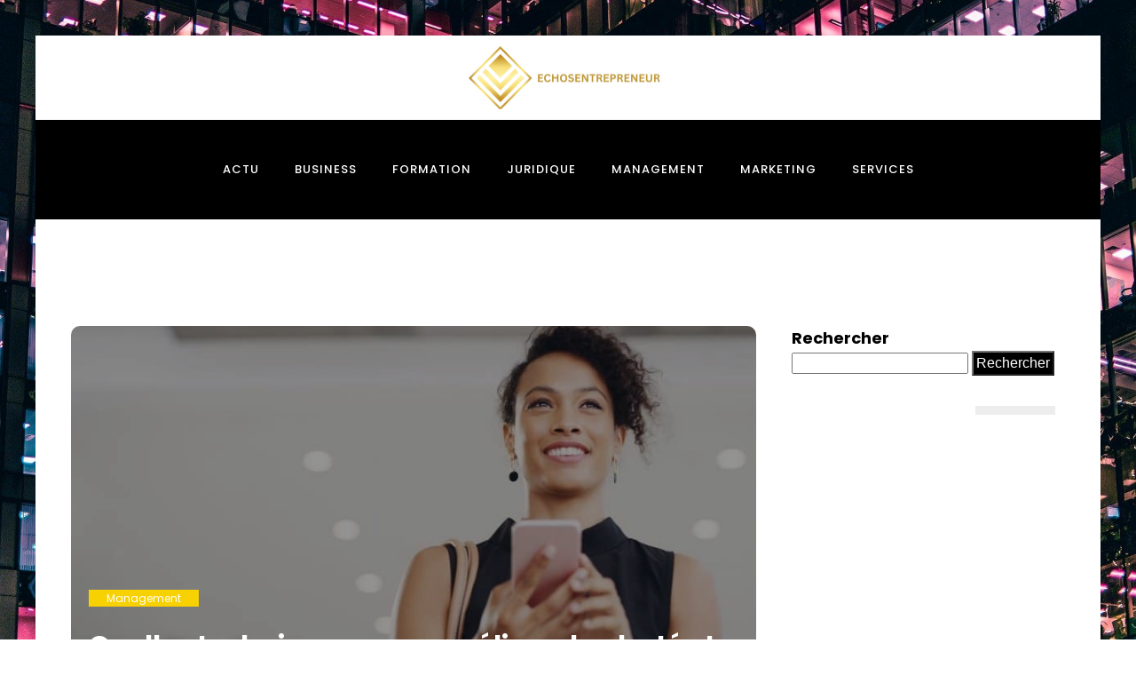

--- FILE ---
content_type: text/html; charset=UTF-8
request_url: https://echosentrepreneur.fr/533/quelles-techniques-pour-ameliorer-la-clarte-et-lefficacite-des-communications-ecrites-en-entreprise/
body_size: 15684
content:
<!DOCTYPE html>
<html lang="fr-FR" >
<head>
<meta charset="UTF-8">
<meta name="viewport" content="width=device-width, initial-scale=1.0">
<!-- WP_HEAD() START -->


<meta name='robots' content='index, follow, max-image-preview:large, max-snippet:-1, max-video-preview:-1' />
	<style>img:is([sizes="auto" i], [sizes^="auto," i]) { contain-intrinsic-size: 3000px 1500px }</style>
	
	<!-- This site is optimized with the Yoast SEO plugin v26.3 - https://yoast.com/wordpress/plugins/seo/ -->
	<title>Quelles techniques pour améliorer la clarté et l&rsquo;efficacité des communications écrites en entreprise ? - Echos entrepreneur</title>
<link data-wpr-hosted-gf-parameters="family=Poppins%3A100%2C200%2C300%2C400%2C500%2C600%2C700%2C800%2C900%7CPoppins%3A100%2C200%2C300%2C400%2C500%2C600%2C700%2C800%2C900&display=swap" href="https://echosentrepreneur.fr/wp-content/cache/fonts/1/google-fonts/css/e/8/8/cd7310f0ecc92040a0e6c9c8b4af1.css" rel="stylesheet">
	<link rel="canonical" href="https://echosentrepreneur.fr/533/quelles-techniques-pour-ameliorer-la-clarte-et-lefficacite-des-communications-ecrites-en-entreprise/" />
	<meta property="og:locale" content="fr_FR" />
	<meta property="og:type" content="article" />
	<meta property="og:title" content="Quelles techniques pour améliorer la clarté et l&rsquo;efficacité des communications écrites en entreprise ? - Echos entrepreneur" />
	<meta property="og:description" content="Introduction : En cette ère de l&rsquo;information, la communication est plus que jamais un pilier central des entreprises. Elle est le liant qui maintient l&rsquo;entreprise cohérente, alignée et efficace. Qu&rsquo;il s&rsquo;agisse de partager la vision de l&rsquo;entreprise, de transmettre des instructions à l&rsquo;équipe, de diffuser des informations importantes, ou encore de motiver vos collaborateurs, une [&hellip;]" />
	<meta property="og:url" content="https://echosentrepreneur.fr/533/quelles-techniques-pour-ameliorer-la-clarte-et-lefficacite-des-communications-ecrites-en-entreprise/" />
	<meta property="og:site_name" content="Echos entrepreneur" />
	<meta property="article:published_time" content="2024-02-26T23:07:01+00:00" />
	<meta name="author" content="Baptiste" />
	<meta name="twitter:card" content="summary_large_image" />
	<meta name="twitter:label1" content="Écrit par" />
	<meta name="twitter:data1" content="Baptiste" />
	<meta name="twitter:label2" content="Durée de lecture estimée" />
	<meta name="twitter:data2" content="6 minutes" />
	<script type="application/ld+json" class="yoast-schema-graph">{"@context":"https://schema.org","@graph":[{"@type":"WebPage","@id":"https://echosentrepreneur.fr/533/quelles-techniques-pour-ameliorer-la-clarte-et-lefficacite-des-communications-ecrites-en-entreprise/","url":"https://echosentrepreneur.fr/533/quelles-techniques-pour-ameliorer-la-clarte-et-lefficacite-des-communications-ecrites-en-entreprise/","name":"Quelles techniques pour améliorer la clarté et l&rsquo;efficacité des communications écrites en entreprise ? - Echos entrepreneur","isPartOf":{"@id":"https://echosentrepreneur.fr/#website"},"primaryImageOfPage":{"@id":"https://echosentrepreneur.fr/533/quelles-techniques-pour-ameliorer-la-clarte-et-lefficacite-des-communications-ecrites-en-entreprise/#primaryimage"},"image":{"@id":"https://echosentrepreneur.fr/533/quelles-techniques-pour-ameliorer-la-clarte-et-lefficacite-des-communications-ecrites-en-entreprise/#primaryimage"},"thumbnailUrl":"https://echosentrepreneur.fr/wp-content/uploads/2024/02/quelles-techniques-pour-ameliorer-la-clarte-et-lrsquoefficacite-des-communications-ecrites-en-entreprise.jpg","datePublished":"2024-02-26T23:07:01+00:00","author":{"@id":"https://echosentrepreneur.fr/#/schema/person/a2c3b2b7c25d580eb3f175e84f26efc6"},"breadcrumb":{"@id":"https://echosentrepreneur.fr/533/quelles-techniques-pour-ameliorer-la-clarte-et-lefficacite-des-communications-ecrites-en-entreprise/#breadcrumb"},"inLanguage":"fr-FR","potentialAction":[{"@type":"ReadAction","target":["https://echosentrepreneur.fr/533/quelles-techniques-pour-ameliorer-la-clarte-et-lefficacite-des-communications-ecrites-en-entreprise/"]}]},{"@type":"ImageObject","inLanguage":"fr-FR","@id":"https://echosentrepreneur.fr/533/quelles-techniques-pour-ameliorer-la-clarte-et-lefficacite-des-communications-ecrites-en-entreprise/#primaryimage","url":"https://echosentrepreneur.fr/wp-content/uploads/2024/02/quelles-techniques-pour-ameliorer-la-clarte-et-lrsquoefficacite-des-communications-ecrites-en-entreprise.jpg","contentUrl":"https://echosentrepreneur.fr/wp-content/uploads/2024/02/quelles-techniques-pour-ameliorer-la-clarte-et-lrsquoefficacite-des-communications-ecrites-en-entreprise.jpg","width":2560,"height":1350},{"@type":"BreadcrumbList","@id":"https://echosentrepreneur.fr/533/quelles-techniques-pour-ameliorer-la-clarte-et-lefficacite-des-communications-ecrites-en-entreprise/#breadcrumb","itemListElement":[{"@type":"ListItem","position":1,"name":"Home","item":"https://echosentrepreneur.fr/"},{"@type":"ListItem","position":2,"name":"Quelles techniques pour améliorer la clarté et l&rsquo;efficacité des communications écrites en entreprise ?"}]},{"@type":"WebSite","@id":"https://echosentrepreneur.fr/#website","url":"https://echosentrepreneur.fr/","name":"Echos entrepreneur","description":"Entendez les échos de l&#039;entrepreneuriat : Inspirez, innovez, prospérez.","potentialAction":[{"@type":"SearchAction","target":{"@type":"EntryPoint","urlTemplate":"https://echosentrepreneur.fr/?s={search_term_string}"},"query-input":{"@type":"PropertyValueSpecification","valueRequired":true,"valueName":"search_term_string"}}],"inLanguage":"fr-FR"},{"@type":"Person","@id":"https://echosentrepreneur.fr/#/schema/person/a2c3b2b7c25d580eb3f175e84f26efc6","name":"Baptiste","sameAs":["https://echosentrepreneur.fr"],"url":"https://echosentrepreneur.fr/author/admin/"}]}</script>
	<!-- / Yoast SEO plugin. -->


<link href='https://fonts.gstatic.com' crossorigin rel='preconnect' />
<link rel='stylesheet' id='wp-block-library-css' href='https://echosentrepreneur.fr/wp-includes/css/dist/block-library/style.min.css?ver=6.8.3' type='text/css' media='all' />
<style id='classic-theme-styles-inline-css' type='text/css'>
/*! This file is auto-generated */
.wp-block-button__link{color:#fff;background-color:#32373c;border-radius:9999px;box-shadow:none;text-decoration:none;padding:calc(.667em + 2px) calc(1.333em + 2px);font-size:1.125em}.wp-block-file__button{background:#32373c;color:#fff;text-decoration:none}
</style>
<style id='global-styles-inline-css' type='text/css'>
:root{--wp--preset--aspect-ratio--square: 1;--wp--preset--aspect-ratio--4-3: 4/3;--wp--preset--aspect-ratio--3-4: 3/4;--wp--preset--aspect-ratio--3-2: 3/2;--wp--preset--aspect-ratio--2-3: 2/3;--wp--preset--aspect-ratio--16-9: 16/9;--wp--preset--aspect-ratio--9-16: 9/16;--wp--preset--color--black: #000000;--wp--preset--color--cyan-bluish-gray: #abb8c3;--wp--preset--color--white: #ffffff;--wp--preset--color--pale-pink: #f78da7;--wp--preset--color--vivid-red: #cf2e2e;--wp--preset--color--luminous-vivid-orange: #ff6900;--wp--preset--color--luminous-vivid-amber: #fcb900;--wp--preset--color--light-green-cyan: #7bdcb5;--wp--preset--color--vivid-green-cyan: #00d084;--wp--preset--color--pale-cyan-blue: #8ed1fc;--wp--preset--color--vivid-cyan-blue: #0693e3;--wp--preset--color--vivid-purple: #9b51e0;--wp--preset--gradient--vivid-cyan-blue-to-vivid-purple: linear-gradient(135deg,rgba(6,147,227,1) 0%,rgb(155,81,224) 100%);--wp--preset--gradient--light-green-cyan-to-vivid-green-cyan: linear-gradient(135deg,rgb(122,220,180) 0%,rgb(0,208,130) 100%);--wp--preset--gradient--luminous-vivid-amber-to-luminous-vivid-orange: linear-gradient(135deg,rgba(252,185,0,1) 0%,rgba(255,105,0,1) 100%);--wp--preset--gradient--luminous-vivid-orange-to-vivid-red: linear-gradient(135deg,rgba(255,105,0,1) 0%,rgb(207,46,46) 100%);--wp--preset--gradient--very-light-gray-to-cyan-bluish-gray: linear-gradient(135deg,rgb(238,238,238) 0%,rgb(169,184,195) 100%);--wp--preset--gradient--cool-to-warm-spectrum: linear-gradient(135deg,rgb(74,234,220) 0%,rgb(151,120,209) 20%,rgb(207,42,186) 40%,rgb(238,44,130) 60%,rgb(251,105,98) 80%,rgb(254,248,76) 100%);--wp--preset--gradient--blush-light-purple: linear-gradient(135deg,rgb(255,206,236) 0%,rgb(152,150,240) 100%);--wp--preset--gradient--blush-bordeaux: linear-gradient(135deg,rgb(254,205,165) 0%,rgb(254,45,45) 50%,rgb(107,0,62) 100%);--wp--preset--gradient--luminous-dusk: linear-gradient(135deg,rgb(255,203,112) 0%,rgb(199,81,192) 50%,rgb(65,88,208) 100%);--wp--preset--gradient--pale-ocean: linear-gradient(135deg,rgb(255,245,203) 0%,rgb(182,227,212) 50%,rgb(51,167,181) 100%);--wp--preset--gradient--electric-grass: linear-gradient(135deg,rgb(202,248,128) 0%,rgb(113,206,126) 100%);--wp--preset--gradient--midnight: linear-gradient(135deg,rgb(2,3,129) 0%,rgb(40,116,252) 100%);--wp--preset--font-size--small: 13px;--wp--preset--font-size--medium: 20px;--wp--preset--font-size--large: 36px;--wp--preset--font-size--x-large: 42px;--wp--preset--spacing--20: 0.44rem;--wp--preset--spacing--30: 0.67rem;--wp--preset--spacing--40: 1rem;--wp--preset--spacing--50: 1.5rem;--wp--preset--spacing--60: 2.25rem;--wp--preset--spacing--70: 3.38rem;--wp--preset--spacing--80: 5.06rem;--wp--preset--shadow--natural: 6px 6px 9px rgba(0, 0, 0, 0.2);--wp--preset--shadow--deep: 12px 12px 50px rgba(0, 0, 0, 0.4);--wp--preset--shadow--sharp: 6px 6px 0px rgba(0, 0, 0, 0.2);--wp--preset--shadow--outlined: 6px 6px 0px -3px rgba(255, 255, 255, 1), 6px 6px rgba(0, 0, 0, 1);--wp--preset--shadow--crisp: 6px 6px 0px rgba(0, 0, 0, 1);}:where(.is-layout-flex){gap: 0.5em;}:where(.is-layout-grid){gap: 0.5em;}body .is-layout-flex{display: flex;}.is-layout-flex{flex-wrap: wrap;align-items: center;}.is-layout-flex > :is(*, div){margin: 0;}body .is-layout-grid{display: grid;}.is-layout-grid > :is(*, div){margin: 0;}:where(.wp-block-columns.is-layout-flex){gap: 2em;}:where(.wp-block-columns.is-layout-grid){gap: 2em;}:where(.wp-block-post-template.is-layout-flex){gap: 1.25em;}:where(.wp-block-post-template.is-layout-grid){gap: 1.25em;}.has-black-color{color: var(--wp--preset--color--black) !important;}.has-cyan-bluish-gray-color{color: var(--wp--preset--color--cyan-bluish-gray) !important;}.has-white-color{color: var(--wp--preset--color--white) !important;}.has-pale-pink-color{color: var(--wp--preset--color--pale-pink) !important;}.has-vivid-red-color{color: var(--wp--preset--color--vivid-red) !important;}.has-luminous-vivid-orange-color{color: var(--wp--preset--color--luminous-vivid-orange) !important;}.has-luminous-vivid-amber-color{color: var(--wp--preset--color--luminous-vivid-amber) !important;}.has-light-green-cyan-color{color: var(--wp--preset--color--light-green-cyan) !important;}.has-vivid-green-cyan-color{color: var(--wp--preset--color--vivid-green-cyan) !important;}.has-pale-cyan-blue-color{color: var(--wp--preset--color--pale-cyan-blue) !important;}.has-vivid-cyan-blue-color{color: var(--wp--preset--color--vivid-cyan-blue) !important;}.has-vivid-purple-color{color: var(--wp--preset--color--vivid-purple) !important;}.has-black-background-color{background-color: var(--wp--preset--color--black) !important;}.has-cyan-bluish-gray-background-color{background-color: var(--wp--preset--color--cyan-bluish-gray) !important;}.has-white-background-color{background-color: var(--wp--preset--color--white) !important;}.has-pale-pink-background-color{background-color: var(--wp--preset--color--pale-pink) !important;}.has-vivid-red-background-color{background-color: var(--wp--preset--color--vivid-red) !important;}.has-luminous-vivid-orange-background-color{background-color: var(--wp--preset--color--luminous-vivid-orange) !important;}.has-luminous-vivid-amber-background-color{background-color: var(--wp--preset--color--luminous-vivid-amber) !important;}.has-light-green-cyan-background-color{background-color: var(--wp--preset--color--light-green-cyan) !important;}.has-vivid-green-cyan-background-color{background-color: var(--wp--preset--color--vivid-green-cyan) !important;}.has-pale-cyan-blue-background-color{background-color: var(--wp--preset--color--pale-cyan-blue) !important;}.has-vivid-cyan-blue-background-color{background-color: var(--wp--preset--color--vivid-cyan-blue) !important;}.has-vivid-purple-background-color{background-color: var(--wp--preset--color--vivid-purple) !important;}.has-black-border-color{border-color: var(--wp--preset--color--black) !important;}.has-cyan-bluish-gray-border-color{border-color: var(--wp--preset--color--cyan-bluish-gray) !important;}.has-white-border-color{border-color: var(--wp--preset--color--white) !important;}.has-pale-pink-border-color{border-color: var(--wp--preset--color--pale-pink) !important;}.has-vivid-red-border-color{border-color: var(--wp--preset--color--vivid-red) !important;}.has-luminous-vivid-orange-border-color{border-color: var(--wp--preset--color--luminous-vivid-orange) !important;}.has-luminous-vivid-amber-border-color{border-color: var(--wp--preset--color--luminous-vivid-amber) !important;}.has-light-green-cyan-border-color{border-color: var(--wp--preset--color--light-green-cyan) !important;}.has-vivid-green-cyan-border-color{border-color: var(--wp--preset--color--vivid-green-cyan) !important;}.has-pale-cyan-blue-border-color{border-color: var(--wp--preset--color--pale-cyan-blue) !important;}.has-vivid-cyan-blue-border-color{border-color: var(--wp--preset--color--vivid-cyan-blue) !important;}.has-vivid-purple-border-color{border-color: var(--wp--preset--color--vivid-purple) !important;}.has-vivid-cyan-blue-to-vivid-purple-gradient-background{background: var(--wp--preset--gradient--vivid-cyan-blue-to-vivid-purple) !important;}.has-light-green-cyan-to-vivid-green-cyan-gradient-background{background: var(--wp--preset--gradient--light-green-cyan-to-vivid-green-cyan) !important;}.has-luminous-vivid-amber-to-luminous-vivid-orange-gradient-background{background: var(--wp--preset--gradient--luminous-vivid-amber-to-luminous-vivid-orange) !important;}.has-luminous-vivid-orange-to-vivid-red-gradient-background{background: var(--wp--preset--gradient--luminous-vivid-orange-to-vivid-red) !important;}.has-very-light-gray-to-cyan-bluish-gray-gradient-background{background: var(--wp--preset--gradient--very-light-gray-to-cyan-bluish-gray) !important;}.has-cool-to-warm-spectrum-gradient-background{background: var(--wp--preset--gradient--cool-to-warm-spectrum) !important;}.has-blush-light-purple-gradient-background{background: var(--wp--preset--gradient--blush-light-purple) !important;}.has-blush-bordeaux-gradient-background{background: var(--wp--preset--gradient--blush-bordeaux) !important;}.has-luminous-dusk-gradient-background{background: var(--wp--preset--gradient--luminous-dusk) !important;}.has-pale-ocean-gradient-background{background: var(--wp--preset--gradient--pale-ocean) !important;}.has-electric-grass-gradient-background{background: var(--wp--preset--gradient--electric-grass) !important;}.has-midnight-gradient-background{background: var(--wp--preset--gradient--midnight) !important;}.has-small-font-size{font-size: var(--wp--preset--font-size--small) !important;}.has-medium-font-size{font-size: var(--wp--preset--font-size--medium) !important;}.has-large-font-size{font-size: var(--wp--preset--font-size--large) !important;}.has-x-large-font-size{font-size: var(--wp--preset--font-size--x-large) !important;}
:where(.wp-block-post-template.is-layout-flex){gap: 1.25em;}:where(.wp-block-post-template.is-layout-grid){gap: 1.25em;}
:where(.wp-block-columns.is-layout-flex){gap: 2em;}:where(.wp-block-columns.is-layout-grid){gap: 2em;}
:root :where(.wp-block-pullquote){font-size: 1.5em;line-height: 1.6;}
</style>
<link data-minify="1" rel='stylesheet' id='dscf7-math-captcha-style-css' href='https://echosentrepreneur.fr/wp-content/cache/min/1/wp-content/plugins/ds-cf7-math-captcha/assets/css/style.css?ver=1737438203' type='text/css' media='' />
<link data-minify="1" rel='stylesheet' id='oxygen-css' href='https://echosentrepreneur.fr/wp-content/cache/min/1/wp-content/plugins/oxygen/component-framework/oxygen.css?ver=1737385383' type='text/css' media='all' />
<style id='rocket-lazyload-inline-css' type='text/css'>
.rll-youtube-player{position:relative;padding-bottom:56.23%;height:0;overflow:hidden;max-width:100%;}.rll-youtube-player:focus-within{outline: 2px solid currentColor;outline-offset: 5px;}.rll-youtube-player iframe{position:absolute;top:0;left:0;width:100%;height:100%;z-index:100;background:0 0}.rll-youtube-player img{bottom:0;display:block;left:0;margin:auto;max-width:100%;width:100%;position:absolute;right:0;top:0;border:none;height:auto;-webkit-transition:.4s all;-moz-transition:.4s all;transition:.4s all}.rll-youtube-player img:hover{-webkit-filter:brightness(75%)}.rll-youtube-player .play{height:100%;width:100%;left:0;top:0;position:absolute;background:var(--wpr-bg-1330db1c-dc0a-4d66-8296-4d4582093c1f) no-repeat center;background-color: transparent !important;cursor:pointer;border:none;}
</style>
<script type="text/javascript" src="https://echosentrepreneur.fr/wp-includes/js/jquery/jquery.min.js?ver=3.7.1" id="jquery-core-js"></script>
<link rel="https://api.w.org/" href="https://echosentrepreneur.fr/wp-json/" /><link rel="alternate" title="JSON" type="application/json" href="https://echosentrepreneur.fr/wp-json/wp/v2/posts/533" /><link rel="EditURI" type="application/rsd+xml" title="RSD" href="https://echosentrepreneur.fr/xmlrpc.php?rsd" />
<meta name="generator" content="WordPress 6.8.3" />
<link rel='shortlink' href='https://echosentrepreneur.fr/?p=533' />
<link rel="alternate" title="oEmbed (JSON)" type="application/json+oembed" href="https://echosentrepreneur.fr/wp-json/oembed/1.0/embed?url=https%3A%2F%2Fechosentrepreneur.fr%2F533%2Fquelles-techniques-pour-ameliorer-la-clarte-et-lefficacite-des-communications-ecrites-en-entreprise%2F" />
<link rel="alternate" title="oEmbed (XML)" type="text/xml+oembed" href="https://echosentrepreneur.fr/wp-json/oembed/1.0/embed?url=https%3A%2F%2Fechosentrepreneur.fr%2F533%2Fquelles-techniques-pour-ameliorer-la-clarte-et-lefficacite-des-communications-ecrites-en-entreprise%2F&#038;format=xml" />
<meta name="robots" content="noarchive"><link rel="icon" href="https://echosentrepreneur.fr/wp-content/uploads/2024/03/cropped-echosentrepreneur-32x32.png" sizes="32x32" />
<link rel="icon" href="https://echosentrepreneur.fr/wp-content/uploads/2024/03/cropped-echosentrepreneur-192x192.png" sizes="192x192" />
<link rel="apple-touch-icon" href="https://echosentrepreneur.fr/wp-content/uploads/2024/03/cropped-echosentrepreneur-180x180.png" />
<meta name="msapplication-TileImage" content="https://echosentrepreneur.fr/wp-content/uploads/2024/03/cropped-echosentrepreneur-270x270.png" />
		<style type="text/css" id="wp-custom-css">
			/*radius*/
picture img {
	height: auto;
	width: 100%;
}

.rpwwt-widget ul li img
{
  border-radius: 10px;
}

.oxy-post-image-fixed-ratio
{
  border-radius: 10px;
}

.oxy-post-image
{
  border-radius: 10px;
}

.swiper-container
{
  width: 100%;
  border-radius: 10px;
}

.oxy-post-padding
{
  border-radius: 10px;
}

.custom-content
{
  border-radius: 10px;
}

a.oxy-post-image {
    border-radius: 10px;
}

h2.widgettitle img {
    border-radius: 10px;
}

aside img {
    border-radius: 10px;
}

.oxy-post-overlay {
    border-radius: 10px;
}

.oxy-post-image {
    border-radius: 10px;
}

.oxy-post {
    border-radius: 10px;
}

#div_block-35-137 {
    border-radius: 10px;
}

.oxy-post-image-overlay {
  border-radius: 10px;
}

#searchsubmit {
  background-color: #000;
  color: #fff;
  padding: 3px;
}

#_posts_grid-4-172 > .oxy-posts > :nth-child(2) {
    grid-column: span 3 !important;
    grid-row: span 2;
    height: 100%;
}
#_posts_grid-4-172 > .oxy-posts > :nth-child(3) {
    grid-column: span 3 !important;
    grid-row: span 2;
    height: 100%;
}
#_posts_grid-4-172 > .oxy-posts > :nth-child(4) {
    grid-column: span 3 !important;
    grid-row: span 2 !important;
    height: 100%;
}
#_posts_grid-4-172 > .oxy-posts > :nth-child(5) {
    grid-column: span 3 !important;
    grid-row: span 2 !important;
    height: 100%;
}
#_posts_grid-4-172 .oxy-post:nth-child(1) .oxy-post-title {
    font-size: 24px !important;
    font-weight: 400;
}
.oxy-post-image.rocket-lazyload.entered.lazyloaded {
        justify-content: end;
    padding: 0rem 0rem !important;
}

section#section-2-172 a.oxy-post-title {
    background: #0000008f;
    padding: 20px;
	color:#fff !important;
	margin-bottom:0rem !important;
}
ul.post-categories {
    padding: 10px;
}

ul.post-categories li {
    list-style: none;
}

ul.post-categories li a {
    background: #F7D101;
    color: #fff !important;
	font-size:12px;
	padding:0px 8px;
}

.custom-category {
    top: -38px;
}

.grid-custom .oxy-post {
    width: 100% !important;
	margin-bottom:0em !important;
}

aside li {
    list-style: none;
}

h2.wp-block-heading:before {
    content: '';
    width: 150px;
    height: 10px;
    background: #ededed;
    position: absolute;
    right: 16px;
    top: 35px;
}

h2.wp-block-heading{
	text-align:left;
}

aside {
    position: relative;
}

h2.widgettitle{
	text-align: left;
}

h2.widgettitle:before {
    content: '';
    width: 90px;
    height: 10px;
    background: #ededed;
    position: absolute;
    right: 31px;
    top: 110px;
}

.cat-text a {
    color: #fff;
}



@media (max-width: 500px){
	#_posts_grid-4-172 > .oxy-posts > :nth-child(1) {
    height: auto !important;
}
	h2.widgettitle:before {
    display: none;
}
	
h2.wp-block-heading:before {
  display:none;
}

}		</style>
		<link data-minify="1" rel='stylesheet' id='oxygen-cache-24-css' href='https://echosentrepreneur.fr/wp-content/cache/min/1/wp-content/uploads/oxygen/css/24.css?ver=1737385383' type='text/css' media='all' />
<link data-minify="1" rel='stylesheet' id='oxygen-cache-22-css' href='https://echosentrepreneur.fr/wp-content/cache/min/1/wp-content/uploads/oxygen/css/22.css?ver=1737385391' type='text/css' media='all' />
<link data-minify="1" rel='stylesheet' id='oxygen-universal-styles-css' href='https://echosentrepreneur.fr/wp-content/cache/background-css/1/echosentrepreneur.fr/wp-content/cache/min/1/wp-content/uploads/oxygen/css/universal.css?ver=1737385383&wpr_t=1768187152' type='text/css' media='all' />
<noscript><style id="rocket-lazyload-nojs-css">.rll-youtube-player, [data-lazy-src]{display:none !important;}</style></noscript><!-- END OF WP_HEAD() -->
<style id="wpr-lazyload-bg-container"></style><style id="wpr-lazyload-bg-exclusion"></style>
<noscript>
<style id="wpr-lazyload-bg-nostyle">.oxy-pro-menu .oxy-pro-menu-off-canvas-container,.oxy-pro-menu .oxy-pro-menu-open-container{--wpr-bg-bc8f51cf-e47e-4527-b24c-3d7d3410b1ab: url('https://echosentrepreneur.fr/wp-content/cache/min/1/wp-content/uploads/oxygen/css/');}body{--wpr-bg-eebb7940-03bb-414c-8dd6-67ebaad6d1be: url('https://www.amms.fr/wp-content/uploads/2022/03/city-gb732412a7_1920.jpg');}.rll-youtube-player .play{--wpr-bg-1330db1c-dc0a-4d66-8296-4d4582093c1f: url('https://echosentrepreneur.fr/wp-content/plugins/wp-rocket/assets/img/youtube.png');}</style>
</noscript>
<script type="application/javascript">const rocket_pairs = [{"selector":".oxy-pro-menu .oxy-pro-menu-off-canvas-container,.oxy-pro-menu .oxy-pro-menu-open-container","style":".oxy-pro-menu .oxy-pro-menu-off-canvas-container,.oxy-pro-menu .oxy-pro-menu-open-container{--wpr-bg-bc8f51cf-e47e-4527-b24c-3d7d3410b1ab: url('https:\/\/echosentrepreneur.fr\/wp-content\/cache\/min\/1\/wp-content\/uploads\/oxygen\/css\/');}","hash":"bc8f51cf-e47e-4527-b24c-3d7d3410b1ab","url":"https:\/\/echosentrepreneur.fr\/wp-content\/cache\/min\/1\/wp-content\/uploads\/oxygen\/css\/"},{"selector":"body","style":"body{--wpr-bg-eebb7940-03bb-414c-8dd6-67ebaad6d1be: url('https:\/\/www.amms.fr\/wp-content\/uploads\/2022\/03\/city-gb732412a7_1920.jpg');}","hash":"eebb7940-03bb-414c-8dd6-67ebaad6d1be","url":"https:\/\/www.amms.fr\/wp-content\/uploads\/2022\/03\/city-gb732412a7_1920.jpg"},{"selector":".rll-youtube-player .play","style":".rll-youtube-player .play{--wpr-bg-1330db1c-dc0a-4d66-8296-4d4582093c1f: url('https:\/\/echosentrepreneur.fr\/wp-content\/plugins\/wp-rocket\/assets\/img\/youtube.png');}","hash":"1330db1c-dc0a-4d66-8296-4d4582093c1f","url":"https:\/\/echosentrepreneur.fr\/wp-content\/plugins\/wp-rocket\/assets\/img\/youtube.png"}]; const rocket_excluded_pairs = [];</script><meta name="generator" content="WP Rocket 3.20.0.3" data-wpr-features="wpr_lazyload_css_bg_img wpr_minify_js wpr_lazyload_images wpr_lazyload_iframes wpr_image_dimensions wpr_minify_css wpr_preload_links wpr_host_fonts_locally" /></head>
<body class="wp-singular post-template-default single single-post postid-533 single-format-standard wp-theme-oxygen-is-not-a-theme  wp-embed-responsive oxygen-body" >




						<div id="div_block-61-139" class="ct-div-block" ><header id="_header-2-225" class="oxy-header-wrapper oxy-overlay-header oxy-header" ><div id="_header_row-3-225" class="oxy-header-row" ><div class="oxy-header-container"><div id="_header_left-4-225" class="oxy-header-left" ></div><div id="_header_center-6-225" class="oxy-header-center" ><a id="link-12-225" class="ct-link atomic-logo" href="/" target="_self"  ><img width="450" height="143"  id="image-13-225" alt="" src="data:image/svg+xml,%3Csvg%20xmlns='http://www.w3.org/2000/svg'%20viewBox='0%200%20450%20143'%3E%3C/svg%3E" class="ct-image" data-lazy-src="https://echosentrepreneur.fr/wp-content/uploads/2024/03/echosentrepreneur.png"/><noscript><img width="450" height="143"  id="image-13-225" alt="" src="https://echosentrepreneur.fr/wp-content/uploads/2024/03/echosentrepreneur.png" class="ct-image"/></noscript></a></div><div id="_header_right-7-225" class="oxy-header-right" ></div></div></div><div id="_header_row-10-225" class="oxy-header-row" ><div class="oxy-header-container"><div id="_header_left-11-225" class="oxy-header-left" ></div><div id="_header_center-14-225" class="oxy-header-center" ><nav id="_nav_menu-17-225" class="oxy-nav-menu oxy-nav-menu-dropdowns" ><div class='oxy-menu-toggle'><div class='oxy-nav-menu-hamburger-wrap'><div class='oxy-nav-menu-hamburger'><div class='oxy-nav-menu-hamburger-line'></div><div class='oxy-nav-menu-hamburger-line'></div><div class='oxy-nav-menu-hamburger-line'></div></div></div></div><div class="menu-mainmenu-container"><ul id="menu-mainmenu" class="oxy-nav-menu-list"><li id="menu-item-88" class="menu-item menu-item-type-taxonomy menu-item-object-category menu-item-88"><a href="https://echosentrepreneur.fr/category/actu/">Actu</a></li>
<li id="menu-item-219" class="menu-item menu-item-type-taxonomy menu-item-object-category menu-item-219"><a href="https://echosentrepreneur.fr/category/business/">Business</a></li>
<li id="menu-item-220" class="menu-item menu-item-type-taxonomy menu-item-object-category menu-item-220"><a href="https://echosentrepreneur.fr/category/formation/">Formation</a></li>
<li id="menu-item-221" class="menu-item menu-item-type-taxonomy menu-item-object-category menu-item-221"><a href="https://echosentrepreneur.fr/category/juridique/">Juridique</a></li>
<li id="menu-item-222" class="menu-item menu-item-type-taxonomy menu-item-object-category current-post-ancestor current-menu-parent current-post-parent menu-item-222"><a href="https://echosentrepreneur.fr/category/management/">Management</a></li>
<li id="menu-item-223" class="menu-item menu-item-type-taxonomy menu-item-object-category menu-item-223"><a href="https://echosentrepreneur.fr/category/marketing/">Marketing</a></li>
<li id="menu-item-224" class="menu-item menu-item-type-taxonomy menu-item-object-category menu-item-224"><a href="https://echosentrepreneur.fr/category/services/">Services</a></li>
</ul></div></nav><a id="link-71-139" class="ct-link oxel_back_to_top_container" href="#top" target="_self"  ><div id="code_block-72-139" class="ct-code-block" ><!-- --></div><div id="fancy_icon-73-139" class="ct-fancy-icon oxel_back_to_top_icon" ><svg id="svg-fancy_icon-73-139"><use xlink:href="#FontAwesomeicon-angle-double-up"></use></svg></div></a></div><div id="_header_right-15-225" class="oxy-header-right" ></div></div></div></header>
		<section id="section-27-137" class=" ct-section" ><div class="ct-section-inner-wrap"><div id="new_columns-28-137" class="ct-new-columns" ><div id="div_block-29-137" class="ct-div-block" ><div id="div_block-35-137" class="ct-div-block" style="background-image:linear-gradient(rgba(0,0,0,0.4), rgba(0,0,0,0.4)), url(https://echosentrepreneur.fr/wp-content/uploads/2024/02/quelles-techniques-pour-ameliorer-la-clarte-et-lrsquoefficacite-des-communications-ecrites-en-entreprise-1024x540.jpg);background-size:auto,  cover;" ><div id="text_block-38-137" class="ct-text-block cat-text" ><span id="span-39-137" class="ct-span" ><a href="https://echosentrepreneur.fr/category/management/" rel="tag">Management</a></span></div><h1 id="headline-36-137" class="ct-headline"><span id="span-37-137" class="ct-span" >Quelles techniques pour améliorer la clarté et l&rsquo;efficacité des communications écrites en entreprise ?</span></h1></div><div id="text_block-41-137" class="ct-text-block" ><span id="span-42-137" class="ct-span oxy-stock-content-styles" ><p>Introduction : En cette ère de l&rsquo;information, la <strong>communication</strong> est plus que jamais un pilier central des entreprises. Elle est le liant qui maintient l&rsquo;entreprise cohérente, alignée et efficace. Qu&rsquo;il s&rsquo;agisse de partager la vision de l&rsquo;entreprise, de transmettre des instructions à l&rsquo;équipe, de diffuser des informations importantes, ou encore de motiver vos collaborateurs, une communication claire et efficace est essentielle. Dans cet article, nous allons discuter de différentes techniques pour améliorer la clarté et l&rsquo;efficacité des communications écrites en entreprise.</p>
<h2>La stratégie de communication : la base de tout projet</h2>
<p>Une <strong>communication</strong> efficace commence par une bonne <strong>stratégie de communication</strong>. C&rsquo;est le plan de base qui permet de guider l&rsquo;entreprise vers ses objectifs. Vous devez définir votre public cible, les messages clés à transmettre, les canaux de communication à utiliser et le calendrier de diffusion.</p><p><strong><i>A voir aussi : </i></strong><a href="https://echosentrepreneur.fr/684/les-secrets-dune-presentation-corporate-reussie-selon-slideup/" title="Les secrets d'une présentation corporate réussie selon slideup">Les secrets d'une présentation corporate réussie selon slideup</a></p>
<p>Une <strong>stratégie de communication</strong> bien élaborée vous permet de vous assurer que votre message atteint les bonnes personnes au bon moment. Elle vous aide également à éviter les malentendus et à maintenir une harmonie au sein de votre équipe.</p>
<h2>L&rsquo;importance d&rsquo;une communication claire et concise</h2>
<p>La <strong>clarté</strong> et la <strong>concision</strong> sont deux attributs essentiels d&rsquo;une bonne communication écrite en entreprise. Un bon <strong>message</strong> se doit d&rsquo;être compréhensible afin d&rsquo;éviter toutes confusions. Il est crucial de formuler vos messages de manière simple et directe.</p><p><strong><i>En parallèle : </i></strong><a href="https://echosentrepreneur.fr/520/comment-utiliser-les-outils-de-gestion-visuelle-pour-ameliorer-lalignement-des-equipes/" title="Comment utiliser les outils de gestion visuelle pour améliorer l&rsquo;alignement des équipes ?">Comment utiliser les outils de gestion visuelle pour améliorer l&rsquo;alignement des équipes ?</a></p>
<p>Il est également important d&rsquo;être précis. N&rsquo;oubliez pas que vos <strong>collaborateurs</strong> et <strong>employés</strong> sont souvent très occupés. Ils apprécieront une communication concise qui leur permet d&rsquo;accéder rapidement à l&rsquo;information dont ils ont besoin, sans avoir à décortiquer de longs textes.</p>
<h2>La gestion des outils de communication</h2>
<p>Dans un monde de plus en plus connecté, les entreprises disposent d&rsquo;une multitude d&rsquo;<strong>outils de communication</strong> pour faciliter l&rsquo;échange d&rsquo;informations. Ces outils, s&rsquo;ils sont bien utilisés, peuvent grandement améliorer l&rsquo;efficacité de la communication en entreprise.</p>
<p>Cependant, il convient d&rsquo;éviter de tomber dans la surcharge d&rsquo;information. Pour cela, il est recommandé de choisir avec discernement les outils les plus appropriés à vos besoins et de les gérer de manière efficace. N&rsquo;hésitez pas à former vos <strong>équipes</strong> à l&rsquo;utilisation de ces outils pour en maximiser les bénéfices.</p>
<h2>Le rôle crucial du manager dans la communication interne</h2>
<p>Le <strong>manager</strong> joue un rôle central dans la <strong>communication interne</strong> de l&rsquo;entreprise. Il est le relais entre la direction et les <strong>collaborateurs</strong>. Il est donc essentiel qu&rsquo;il maîtrise parfaitement les techniques de communication.</p>
<p>Le manager doit être capable de transmettre les informations de manière claire et concise. Il doit également être à l&rsquo;écoute de son équipe et favoriser un climat de confiance propice à la <strong>collaboration</strong> et à l&rsquo;échange d&rsquo;informations. C&rsquo;est ainsi qu&rsquo;il pourra maintenir une communication efficace au sein de l&rsquo;équipe.</p>
<h2>La collaboration : un atout pour une communication efficace</h2>
<p>La <strong>collaboration</strong> est un aspect souvent négligé de la communication en entreprise. Pourtant, elle est essentielle pour maintenir une bonne communication au sein des <strong>équipes</strong>.</p>
<p>L&rsquo;objectif n&rsquo;est pas seulement de transmettre des informations, mais aussi de créer un environnement où chacun se sent libre de s&rsquo;exprimer, de partager ses idées et de contribuer à la réalisation des objectifs de l&rsquo;entreprise. C&rsquo;est en encourageant la <strong>collaboration</strong> que vous pourrez améliorer l&rsquo;efficacité de votre communication.</p>
<p>Pour conclure, la communication écrite en entreprise est un élément clé de la réussite. Elle exige une stratégie solide, une communication claire et concise, une gestion efficace des outils de communication, un rôle proactif du manager et une culture de collaboration. En maîtrisant ces techniques, vous pourrez améliorer la clarté et l&rsquo;efficacité de votre communication au sein de votre entreprise.</p>
<h2>La communication digitale : un enjeu majeur pour l&rsquo;entreprise</h2>
<p>Les technologies de l&rsquo;information ont révolutionné la manière dont nous communiquons dans le monde des affaires. Les <strong>réseaux sociaux</strong>, les e-mails, les messageries instantanées, les logiciels de gestion de projet et les plateformes de travail collaboratif sont autant d&rsquo;<strong>outils de communication</strong> qui permettent de partager l&rsquo;information rapidement et efficacement.</p>
<p>Ces outils numériques offrent de nombreuses possibilités pour améliorer la <strong>communication interne</strong> et externe de l&rsquo;entreprise. Ils peuvent faciliter la collaboration, aider à la gestion de projet, permettre de partager la vision de l&rsquo;entreprise avec ses employés et ses clients, et même améliorer le service à la clientèle.</p>
<p>Cependant, la mise en place d&rsquo;une <strong>communication digitale</strong> efficace n&rsquo;est pas sans défis. Il est essentiel de former les <strong>membres de l&rsquo;équipe</strong> à l&rsquo;utilisation de ces outils et de définir des règles claires pour éviter la surcharge d&rsquo;information et les problèmes de communication. De plus, la sécurité des données doit être une priorité pour protéger la confidentialité des informations de l&rsquo;entreprise.</p>
<h2>Les techniques de communication verbale et non verbale</h2>
<p>La <strong>communication verbale</strong> et non verbale joue un rôle crucial dans les interactions professionnelles. Même dans le cadre de la <strong>communication écrite</strong>, ces deux aspects sont importants.</p>
<p>La <strong>communication verbale</strong> fait référence aux mots que nous utilisons pour exprimer nos pensées et nos idées. C&rsquo;est ici que la clarté et la concision sont primordiales. Il faut faire en sorte que le message soit compris du premier coup, sans ambiguïtés.</p>
<p>La <strong>communication non verbale</strong>, quant à elle, se rapporte aux éléments qui accompagnent le message écrit : l&rsquo;aspect visuel du document, la mise en page, l&rsquo;utilisation des couleurs et des images, etc. Ces éléments peuvent renforcer le message et rendre la communication plus efficace.</p>
<p>Il est donc important d&rsquo;intégrer ces deux aspects dans votre <strong>stratégie de communication</strong> pour améliorer l&rsquo;efficacité de vos messages.</p>
<h2>Conclusion : vers une communication efficace en entreprise</h2>
<p>Dans le monde des affaires, une <strong>communication efficace</strong> est une compétence essentielle qui peut faire la différence entre le succès et l&rsquo;échec. Une stratégie de communication bien pensée, une attention particulière à la clarté et à la concision, la maîtrise des outils de communication numériques et une bonne compréhension de la communication verbale et non verbale sont autant de clés pour améliorer la communication écrite en entreprise.</p>
<p>Cependant, il faut garder à l&rsquo;esprit que chaque entreprise est unique et que les solutions qui fonctionnent pour une organisation peuvent ne pas être adaptées pour une autre. L&rsquo;important est de comprendre les besoins spécifiques de votre entreprise et de vos employés pour mettre en place une <strong>stratégie de communication</strong> qui vous permettra d&rsquo;atteindre vos objectifs.</p>
<p>En définitive, la <strong>communication en entreprise</strong> est un domaine en constante évolution, qui nécessite une attention et une adaptation constantes. En mettant en pratique les conseils mentionnés dans cet article, vous pourrez améliorer la clarté et l&rsquo;efficacité de votre communication, et ainsi contribuer à la réussite de votre entreprise.</p>
</span></div></div><aside id="div_block-30-137" class="ct-div-block" ><li id="search-2" class="widget widget_search"><h2 class="widgettitle">Rechercher</h2>
<form role="search" method="get" id="searchform" class="searchform" action="https://echosentrepreneur.fr/">
				<div>
					<label class="screen-reader-text" for="s">Rechercher :</label>
					<input type="text" value="" name="s" id="s" />
					<input type="submit" id="searchsubmit" value="Rechercher" />
				</div>
			</form></li>
</aside></div></div></section><section id="section-20-225" class=" ct-section" ><div class="ct-section-inner-wrap"><div id="new_columns-66-139" class="ct-new-columns" ><div id="div_block-67-139" class="ct-div-block" ><div id="text_block-69-139" class="ct-text-block" >Copyright 2024. Tous Droits Réservés</div></div><div id="div_block-68-139" class="ct-div-block" ><nav id="_nav_menu-70-139" class="oxy-nav-menu oxy-nav-menu-dropdowns oxy-nav-menu-dropdown-arrow" ><div class='oxy-menu-toggle'><div class='oxy-nav-menu-hamburger-wrap'><div class='oxy-nav-menu-hamburger'><div class='oxy-nav-menu-hamburger-line'></div><div class='oxy-nav-menu-hamburger-line'></div><div class='oxy-nav-menu-hamburger-line'></div></div></div></div><div class="menu-navigation-container"><ul id="menu-navigation" class="oxy-nav-menu-list"><li id="menu-item-90" class="menu-item menu-item-type-post_type menu-item-object-page menu-item-90"><a href="https://echosentrepreneur.fr/contact/">Contact</a></li>
<li id="menu-item-91" class="menu-item menu-item-type-post_type menu-item-object-page menu-item-91"><a href="https://echosentrepreneur.fr/mentions-legales/">Mentions Légales</a></li>
<li id="menu-item-330" class="menu-item menu-item-type-post_type menu-item-object-page menu-item-privacy-policy menu-item-330"><a rel="privacy-policy" href="https://echosentrepreneur.fr/politique-de-confidentialite/">Politique de confidentialité</a></li>
</ul></div></nav></div></div></div></section></div>	<!-- WP_FOOTER -->
<script type="speculationrules">
{"prefetch":[{"source":"document","where":{"and":[{"href_matches":"\/*"},{"not":{"href_matches":["\/wp-*.php","\/wp-admin\/*","\/wp-content\/uploads\/*","\/wp-content\/*","\/wp-content\/plugins\/*","\/wp-content\/themes\/oxygen-bare-minimum-theme\/*","\/wp-content\/themes\/oxygen-is-not-a-theme\/*","\/*\\?(.+)"]}},{"not":{"selector_matches":"a[rel~=\"nofollow\"]"}},{"not":{"selector_matches":".no-prefetch, .no-prefetch a"}}]},"eagerness":"conservative"}]}
</script>
<style>.ct-FontAwesomeicon-angle-double-up{width:0.64285714285714em}</style>
<?xml version="1.0"?><svg xmlns="http://www.w3.org/2000/svg" xmlns:xlink="http://www.w3.org/1999/xlink" aria-hidden="true" style="position: absolute; width: 0; height: 0; overflow: hidden;" version="1.1"><defs><symbol id="FontAwesomeicon-angle-double-up" viewBox="0 0 18 28"><title>angle-double-up</title><path d="M16.797 20.5c0 0.125-0.063 0.266-0.156 0.359l-0.781 0.781c-0.094 0.094-0.219 0.156-0.359 0.156-0.125 0-0.266-0.063-0.359-0.156l-6.141-6.141-6.141 6.141c-0.094 0.094-0.234 0.156-0.359 0.156s-0.266-0.063-0.359-0.156l-0.781-0.781c-0.094-0.094-0.156-0.234-0.156-0.359s0.063-0.266 0.156-0.359l7.281-7.281c0.094-0.094 0.234-0.156 0.359-0.156s0.266 0.063 0.359 0.156l7.281 7.281c0.094 0.094 0.156 0.234 0.156 0.359zM16.797 14.5c0 0.125-0.063 0.266-0.156 0.359l-0.781 0.781c-0.094 0.094-0.219 0.156-0.359 0.156-0.125 0-0.266-0.063-0.359-0.156l-6.141-6.141-6.141 6.141c-0.094 0.094-0.234 0.156-0.359 0.156s-0.266-0.063-0.359-0.156l-0.781-0.781c-0.094-0.094-0.156-0.234-0.156-0.359s0.063-0.266 0.156-0.359l7.281-7.281c0.094-0.094 0.234-0.156 0.359-0.156s0.266 0.063 0.359 0.156l7.281 7.281c0.094 0.094 0.156 0.234 0.156 0.359z"/></symbol></defs></svg>
		<script type="text/javascript">
			jQuery(document).ready(function() {
				jQuery('body').on('click', '.oxy-menu-toggle', function() {
					jQuery(this).parent('.oxy-nav-menu').toggleClass('oxy-nav-menu-open');
					jQuery('body').toggleClass('oxy-nav-menu-prevent-overflow');
					jQuery('html').toggleClass('oxy-nav-menu-prevent-overflow');
				});
				var selector = '.oxy-nav-menu-open .menu-item a[href*="#"]';
				jQuery('body').on('click', selector, function(){
					jQuery('.oxy-nav-menu-open').removeClass('oxy-nav-menu-open');
					jQuery('body').removeClass('oxy-nav-menu-prevent-overflow');
					jQuery('html').removeClass('oxy-nav-menu-prevent-overflow');
					jQuery(this).click();
				});
			});
		</script>

	<script type="text/javascript" id="dscf7_refresh_script-js-extra">
/* <![CDATA[ */
var ajax_object = {"ajax_url":"https:\/\/echosentrepreneur.fr\/wp-admin\/admin-ajax.php","nonce":"1f5752cde8"};
/* ]]> */
</script>
<script type="text/javascript" src="https://echosentrepreneur.fr/wp-content/plugins/ds-cf7-math-captcha/assets/js/script-min.js?ver=1.2.0" id="dscf7_refresh_script-js"></script>
<script type="text/javascript" id="rocket-browser-checker-js-after">
/* <![CDATA[ */
"use strict";var _createClass=function(){function defineProperties(target,props){for(var i=0;i<props.length;i++){var descriptor=props[i];descriptor.enumerable=descriptor.enumerable||!1,descriptor.configurable=!0,"value"in descriptor&&(descriptor.writable=!0),Object.defineProperty(target,descriptor.key,descriptor)}}return function(Constructor,protoProps,staticProps){return protoProps&&defineProperties(Constructor.prototype,protoProps),staticProps&&defineProperties(Constructor,staticProps),Constructor}}();function _classCallCheck(instance,Constructor){if(!(instance instanceof Constructor))throw new TypeError("Cannot call a class as a function")}var RocketBrowserCompatibilityChecker=function(){function RocketBrowserCompatibilityChecker(options){_classCallCheck(this,RocketBrowserCompatibilityChecker),this.passiveSupported=!1,this._checkPassiveOption(this),this.options=!!this.passiveSupported&&options}return _createClass(RocketBrowserCompatibilityChecker,[{key:"_checkPassiveOption",value:function(self){try{var options={get passive(){return!(self.passiveSupported=!0)}};window.addEventListener("test",null,options),window.removeEventListener("test",null,options)}catch(err){self.passiveSupported=!1}}},{key:"initRequestIdleCallback",value:function(){!1 in window&&(window.requestIdleCallback=function(cb){var start=Date.now();return setTimeout(function(){cb({didTimeout:!1,timeRemaining:function(){return Math.max(0,50-(Date.now()-start))}})},1)}),!1 in window&&(window.cancelIdleCallback=function(id){return clearTimeout(id)})}},{key:"isDataSaverModeOn",value:function(){return"connection"in navigator&&!0===navigator.connection.saveData}},{key:"supportsLinkPrefetch",value:function(){var elem=document.createElement("link");return elem.relList&&elem.relList.supports&&elem.relList.supports("prefetch")&&window.IntersectionObserver&&"isIntersecting"in IntersectionObserverEntry.prototype}},{key:"isSlowConnection",value:function(){return"connection"in navigator&&"effectiveType"in navigator.connection&&("2g"===navigator.connection.effectiveType||"slow-2g"===navigator.connection.effectiveType)}}]),RocketBrowserCompatibilityChecker}();
/* ]]> */
</script>
<script type="text/javascript" id="rocket-preload-links-js-extra">
/* <![CDATA[ */
var RocketPreloadLinksConfig = {"excludeUris":"\/(?:.+\/)?feed(?:\/(?:.+\/?)?)?$|\/(?:.+\/)?embed\/|\/(index.php\/)?(.*)wp-json(\/.*|$)|\/refer\/|\/go\/|\/recommend\/|\/recommends\/","usesTrailingSlash":"1","imageExt":"jpg|jpeg|gif|png|tiff|bmp|webp|avif|pdf|doc|docx|xls|xlsx|php","fileExt":"jpg|jpeg|gif|png|tiff|bmp|webp|avif|pdf|doc|docx|xls|xlsx|php|html|htm","siteUrl":"https:\/\/echosentrepreneur.fr","onHoverDelay":"100","rateThrottle":"3"};
/* ]]> */
</script>
<script type="text/javascript" id="rocket-preload-links-js-after">
/* <![CDATA[ */
(function() {
"use strict";var r="function"==typeof Symbol&&"symbol"==typeof Symbol.iterator?function(e){return typeof e}:function(e){return e&&"function"==typeof Symbol&&e.constructor===Symbol&&e!==Symbol.prototype?"symbol":typeof e},e=function(){function i(e,t){for(var n=0;n<t.length;n++){var i=t[n];i.enumerable=i.enumerable||!1,i.configurable=!0,"value"in i&&(i.writable=!0),Object.defineProperty(e,i.key,i)}}return function(e,t,n){return t&&i(e.prototype,t),n&&i(e,n),e}}();function i(e,t){if(!(e instanceof t))throw new TypeError("Cannot call a class as a function")}var t=function(){function n(e,t){i(this,n),this.browser=e,this.config=t,this.options=this.browser.options,this.prefetched=new Set,this.eventTime=null,this.threshold=1111,this.numOnHover=0}return e(n,[{key:"init",value:function(){!this.browser.supportsLinkPrefetch()||this.browser.isDataSaverModeOn()||this.browser.isSlowConnection()||(this.regex={excludeUris:RegExp(this.config.excludeUris,"i"),images:RegExp(".("+this.config.imageExt+")$","i"),fileExt:RegExp(".("+this.config.fileExt+")$","i")},this._initListeners(this))}},{key:"_initListeners",value:function(e){-1<this.config.onHoverDelay&&document.addEventListener("mouseover",e.listener.bind(e),e.listenerOptions),document.addEventListener("mousedown",e.listener.bind(e),e.listenerOptions),document.addEventListener("touchstart",e.listener.bind(e),e.listenerOptions)}},{key:"listener",value:function(e){var t=e.target.closest("a"),n=this._prepareUrl(t);if(null!==n)switch(e.type){case"mousedown":case"touchstart":this._addPrefetchLink(n);break;case"mouseover":this._earlyPrefetch(t,n,"mouseout")}}},{key:"_earlyPrefetch",value:function(t,e,n){var i=this,r=setTimeout(function(){if(r=null,0===i.numOnHover)setTimeout(function(){return i.numOnHover=0},1e3);else if(i.numOnHover>i.config.rateThrottle)return;i.numOnHover++,i._addPrefetchLink(e)},this.config.onHoverDelay);t.addEventListener(n,function e(){t.removeEventListener(n,e,{passive:!0}),null!==r&&(clearTimeout(r),r=null)},{passive:!0})}},{key:"_addPrefetchLink",value:function(i){return this.prefetched.add(i.href),new Promise(function(e,t){var n=document.createElement("link");n.rel="prefetch",n.href=i.href,n.onload=e,n.onerror=t,document.head.appendChild(n)}).catch(function(){})}},{key:"_prepareUrl",value:function(e){if(null===e||"object"!==(void 0===e?"undefined":r(e))||!1 in e||-1===["http:","https:"].indexOf(e.protocol))return null;var t=e.href.substring(0,this.config.siteUrl.length),n=this._getPathname(e.href,t),i={original:e.href,protocol:e.protocol,origin:t,pathname:n,href:t+n};return this._isLinkOk(i)?i:null}},{key:"_getPathname",value:function(e,t){var n=t?e.substring(this.config.siteUrl.length):e;return n.startsWith("/")||(n="/"+n),this._shouldAddTrailingSlash(n)?n+"/":n}},{key:"_shouldAddTrailingSlash",value:function(e){return this.config.usesTrailingSlash&&!e.endsWith("/")&&!this.regex.fileExt.test(e)}},{key:"_isLinkOk",value:function(e){return null!==e&&"object"===(void 0===e?"undefined":r(e))&&(!this.prefetched.has(e.href)&&e.origin===this.config.siteUrl&&-1===e.href.indexOf("?")&&-1===e.href.indexOf("#")&&!this.regex.excludeUris.test(e.href)&&!this.regex.images.test(e.href))}}],[{key:"run",value:function(){"undefined"!=typeof RocketPreloadLinksConfig&&new n(new RocketBrowserCompatibilityChecker({capture:!0,passive:!0}),RocketPreloadLinksConfig).init()}}]),n}();t.run();
}());
/* ]]> */
</script>
<script type="text/javascript" id="rocket_lazyload_css-js-extra">
/* <![CDATA[ */
var rocket_lazyload_css_data = {"threshold":"300"};
/* ]]> */
</script>
<script type="text/javascript" id="rocket_lazyload_css-js-after">
/* <![CDATA[ */
!function o(n,c,a){function u(t,e){if(!c[t]){if(!n[t]){var r="function"==typeof require&&require;if(!e&&r)return r(t,!0);if(s)return s(t,!0);throw(e=new Error("Cannot find module '"+t+"'")).code="MODULE_NOT_FOUND",e}r=c[t]={exports:{}},n[t][0].call(r.exports,function(e){return u(n[t][1][e]||e)},r,r.exports,o,n,c,a)}return c[t].exports}for(var s="function"==typeof require&&require,e=0;e<a.length;e++)u(a[e]);return u}({1:[function(e,t,r){"use strict";{const c="undefined"==typeof rocket_pairs?[]:rocket_pairs,a=(("undefined"==typeof rocket_excluded_pairs?[]:rocket_excluded_pairs).map(t=>{var e=t.selector;document.querySelectorAll(e).forEach(e=>{e.setAttribute("data-rocket-lazy-bg-"+t.hash,"excluded")})}),document.querySelector("#wpr-lazyload-bg-container"));var o=rocket_lazyload_css_data.threshold||300;const u=new IntersectionObserver(e=>{e.forEach(t=>{t.isIntersecting&&c.filter(e=>t.target.matches(e.selector)).map(t=>{var e;t&&((e=document.createElement("style")).textContent=t.style,a.insertAdjacentElement("afterend",e),t.elements.forEach(e=>{u.unobserve(e),e.setAttribute("data-rocket-lazy-bg-"+t.hash,"loaded")}))})})},{rootMargin:o+"px"});function n(){0<(0<arguments.length&&void 0!==arguments[0]?arguments[0]:[]).length&&c.forEach(t=>{try{document.querySelectorAll(t.selector).forEach(e=>{"loaded"!==e.getAttribute("data-rocket-lazy-bg-"+t.hash)&&"excluded"!==e.getAttribute("data-rocket-lazy-bg-"+t.hash)&&(u.observe(e),(t.elements||=[]).push(e))})}catch(e){console.error(e)}})}n(),function(){const r=window.MutationObserver;return function(e,t){if(e&&1===e.nodeType)return(t=new r(t)).observe(e,{attributes:!0,childList:!0,subtree:!0}),t}}()(document.querySelector("body"),n)}},{}]},{},[1]);
/* ]]> */
</script>
<script type="text/javascript" id="ct-footer-js"></script><script type="text/javascript" id="ct_code_block_js_100072">//** Oxygen Composite Elements Settings Section **//
//** Edit the variables below to change the behavior of the element. **//

var scrollDistance = 300; // Set this to the scroll distance at which you want the button to appear.

//** That's it, stop editing! **/

jQuery(document).ready( function() {
  
  // If we're in the builder, do not execute.
  var url_string = window.location.href;
  var url = new URL(url_string);
  var param = url.searchParams.get("ct_builder");
  
  if( param ) { return; }
  
  jQuery('.oxel_back_to_top_container').addClass('oxel_back_to_top_container--hidden');
  
})

jQuery(window).on('scroll', function() {
  
  var topPos = jQuery(window).scrollTop();
  
  if( topPos > scrollDistance ) {
   jQuery('.oxel_back_to_top_container').removeClass('oxel_back_to_top_container--hidden'); 
  } else {
   jQuery('.oxel_back_to_top_container').addClass('oxel_back_to_top_container--hidden');
  }
  
})</script>
<style type="text/css" id="ct_code_block_css_100072">.oxel_back_to_top_container--hidden {
 bottom: -64px; 
}</style>
<script>window.lazyLoadOptions=[{elements_selector:"img[data-lazy-src],.rocket-lazyload,iframe[data-lazy-src]",data_src:"lazy-src",data_srcset:"lazy-srcset",data_sizes:"lazy-sizes",class_loading:"lazyloading",class_loaded:"lazyloaded",threshold:300,callback_loaded:function(element){if(element.tagName==="IFRAME"&&element.dataset.rocketLazyload=="fitvidscompatible"){if(element.classList.contains("lazyloaded")){if(typeof window.jQuery!="undefined"){if(jQuery.fn.fitVids){jQuery(element).parent().fitVids()}}}}}},{elements_selector:".rocket-lazyload",data_src:"lazy-src",data_srcset:"lazy-srcset",data_sizes:"lazy-sizes",class_loading:"lazyloading",class_loaded:"lazyloaded",threshold:300,}];window.addEventListener('LazyLoad::Initialized',function(e){var lazyLoadInstance=e.detail.instance;if(window.MutationObserver){var observer=new MutationObserver(function(mutations){var image_count=0;var iframe_count=0;var rocketlazy_count=0;mutations.forEach(function(mutation){for(var i=0;i<mutation.addedNodes.length;i++){if(typeof mutation.addedNodes[i].getElementsByTagName!=='function'){continue}
if(typeof mutation.addedNodes[i].getElementsByClassName!=='function'){continue}
images=mutation.addedNodes[i].getElementsByTagName('img');is_image=mutation.addedNodes[i].tagName=="IMG";iframes=mutation.addedNodes[i].getElementsByTagName('iframe');is_iframe=mutation.addedNodes[i].tagName=="IFRAME";rocket_lazy=mutation.addedNodes[i].getElementsByClassName('rocket-lazyload');image_count+=images.length;iframe_count+=iframes.length;rocketlazy_count+=rocket_lazy.length;if(is_image){image_count+=1}
if(is_iframe){iframe_count+=1}}});if(image_count>0||iframe_count>0||rocketlazy_count>0){lazyLoadInstance.update()}});var b=document.getElementsByTagName("body")[0];var config={childList:!0,subtree:!0};observer.observe(b,config)}},!1)</script><script data-no-minify="1" async src="https://echosentrepreneur.fr/wp-content/plugins/wp-rocket/assets/js/lazyload/17.8.3/lazyload.min.js"></script><script>function lazyLoadThumb(e,alt,l){var t='<img data-lazy-src="https://i.ytimg.com/vi/ID/hqdefault.jpg" alt="" width="480" height="360"><noscript><img src="https://i.ytimg.com/vi/ID/hqdefault.jpg" alt="" width="480" height="360"></noscript>',a='<button class="play" aria-label="Lire la vidéo Youtube"></button>';if(l){t=t.replace('data-lazy-','');t=t.replace('loading="lazy"','');t=t.replace(/<noscript>.*?<\/noscript>/g,'');}t=t.replace('alt=""','alt="'+alt+'"');return t.replace("ID",e)+a}function lazyLoadYoutubeIframe(){var e=document.createElement("iframe"),t="ID?autoplay=1";t+=0===this.parentNode.dataset.query.length?"":"&"+this.parentNode.dataset.query;e.setAttribute("src",t.replace("ID",this.parentNode.dataset.src)),e.setAttribute("frameborder","0"),e.setAttribute("allowfullscreen","1"),e.setAttribute("allow","accelerometer; autoplay; encrypted-media; gyroscope; picture-in-picture"),this.parentNode.parentNode.replaceChild(e,this.parentNode)}document.addEventListener("DOMContentLoaded",function(){var exclusions=[];var e,t,p,u,l,a=document.getElementsByClassName("rll-youtube-player");for(t=0;t<a.length;t++)(e=document.createElement("div")),(u='https://i.ytimg.com/vi/ID/hqdefault.jpg'),(u=u.replace('ID',a[t].dataset.id)),(l=exclusions.some(exclusion=>u.includes(exclusion))),e.setAttribute("data-id",a[t].dataset.id),e.setAttribute("data-query",a[t].dataset.query),e.setAttribute("data-src",a[t].dataset.src),(e.innerHTML=lazyLoadThumb(a[t].dataset.id,a[t].dataset.alt,l)),a[t].appendChild(e),(p=e.querySelector(".play")),(p.onclick=lazyLoadYoutubeIframe)});</script><!-- /WP_FOOTER --> 
<script>var rocket_beacon_data = {"ajax_url":"https:\/\/echosentrepreneur.fr\/wp-admin\/admin-ajax.php","nonce":"17a83ca191","url":"https:\/\/echosentrepreneur.fr\/533\/quelles-techniques-pour-ameliorer-la-clarte-et-lefficacite-des-communications-ecrites-en-entreprise","is_mobile":false,"width_threshold":1600,"height_threshold":700,"delay":500,"debug":null,"status":{"atf":true,"lrc":true,"preconnect_external_domain":true},"elements":"img, video, picture, p, main, div, li, svg, section, header, span","lrc_threshold":1800,"preconnect_external_domain_elements":["link","script","iframe"],"preconnect_external_domain_exclusions":["static.cloudflareinsights.com","rel=\"profile\"","rel=\"preconnect\"","rel=\"dns-prefetch\"","rel=\"icon\""]}</script><script data-name="wpr-wpr-beacon" src='https://echosentrepreneur.fr/wp-content/plugins/wp-rocket/assets/js/wpr-beacon.min.js' async></script><script defer src="https://static.cloudflareinsights.com/beacon.min.js/vcd15cbe7772f49c399c6a5babf22c1241717689176015" integrity="sha512-ZpsOmlRQV6y907TI0dKBHq9Md29nnaEIPlkf84rnaERnq6zvWvPUqr2ft8M1aS28oN72PdrCzSjY4U6VaAw1EQ==" data-cf-beacon='{"version":"2024.11.0","token":"27b7550bf5b34fa290490073ee0ef4e3","r":1,"server_timing":{"name":{"cfCacheStatus":true,"cfEdge":true,"cfExtPri":true,"cfL4":true,"cfOrigin":true,"cfSpeedBrain":true},"location_startswith":null}}' crossorigin="anonymous"></script>
</body>
</html>

<!-- This website is like a Rocket, isn't it? Performance optimized by WP Rocket. Learn more: https://wp-rocket.me - Debug: cached@1768187152 -->

--- FILE ---
content_type: text/css; charset=utf-8
request_url: https://echosentrepreneur.fr/wp-content/cache/min/1/wp-content/uploads/oxygen/css/24.css?ver=1737385383
body_size: 542
content:
#section-20-225>.ct-section-inner-wrap{padding-top:0;padding-right:0;padding-bottom:0;padding-left:0}#section-20-225{background-color:#000;-webkit-font-smoothing:antialiased;-moz-osx-font-smoothing:grayscale}@media (max-width:767px){#section-20-225>.ct-section-inner-wrap{padding-top:20px}}@media (max-width:479px){#section-20-225>.ct-section-inner-wrap{padding-top:0}}#div_block-61-139{background-color:#fff}#div_block-67-139{width:40%;justify-content:center}#div_block-68-139{width:60%;text-align:left;align-items:flex-end}@media (max-width:479px){#div_block-67-139{text-align:left;align-items:center}}@media (max-width:479px){#div_block-68-139{display:none}}@media (max-width:991px){#new_columns-66-139>.ct-div-block{width:100%!important}}#text_block-69-139{color:#fff;font-size:12px;display:flex;flex-direction:column}@media (max-width:767px){#link-12-225{margin-top:12px;margin-bottom:24px}}#image-13-225{height:auto;width:50%;object-fit:cover}#fancy_icon-73-139{color:#fff}#_nav_menu-17-225 .oxy-nav-menu-hamburger-line{background-color:#fff}@media (max-width:991px){#_nav_menu-17-225 .oxy-nav-menu-list{display:none}#_nav_menu-17-225 .oxy-menu-toggle{display:initial}#_nav_menu-17-225.oxy-nav-menu.oxy-nav-menu-open .oxy-nav-menu-list{display:initial}}#_nav_menu-17-225.oxy-nav-menu.oxy-nav-menu-open{background-color:#000;margin-top:0!important;margin-right:0!important;margin-left:0!important;margin-bottom:0!important}#_nav_menu-17-225.oxy-nav-menu.oxy-nav-menu-open .menu-item a{color:#af9728;padding-top:12px;padding-bottom:12px;padding-left:20px;padding-right:20px}#_nav_menu-17-225.oxy-nav-menu.oxy-nav-menu-open .menu-item a:hover{color:#af9728}#_nav_menu-17-225 .oxy-nav-menu-hamburger-wrap{width:24px;height:24px}#_nav_menu-17-225 .oxy-nav-menu-hamburger{width:24px;height:19px}#_nav_menu-17-225 .oxy-nav-menu-hamburger-line{height:3px;background-color:#af9728}#_nav_menu-17-225 .oxy-nav-menu-hamburger-wrap:hover .oxy-nav-menu-hamburger-line{background-color:#af9728}#_nav_menu-17-225.oxy-nav-menu-open .oxy-nav-menu-hamburger .oxy-nav-menu-hamburger-line:first-child{top:8px}#_nav_menu-17-225.oxy-nav-menu-open .oxy-nav-menu-hamburger .oxy-nav-menu-hamburger-line:last-child{top:-8px}#_nav_menu-17-225 .menu-item>.sub-menu{transition-duration:0.2s}#_nav_menu-17-225 .menu-item a{color:#fff;font-size:13px;font-weight:500;letter-spacing:1px;text-transform:uppercase;padding-top:24px;padding-bottom:24px;padding-left:20px;padding-right:20px;-webkit-font-smoothing:antialiased;-moz-osx-font-smoothing:grayscale;transition-duration:0.2s}#_nav_menu-17-225 .current-menu-item a{color:#fff;background-color:#ffce2e}#_nav_menu-17-225.oxy-nav-menu:not(.oxy-nav-menu-open) .sub-menu{background-color:#ffce2e}#_nav_menu-17-225.oxy-nav-menu:not(.oxy-nav-menu-open) .menu-item a{justify-content:flex-start}#_nav_menu-17-225.oxy-nav-menu:not(.oxy-nav-menu-open) .sub-menu .menu-item a{border:0;padding-top:24px;padding-bottom:24px;padding-top:16px;padding-bottom:16px}#_nav_menu-17-225.oxy-nav-menu:not(.oxy-nav-menu-open) .oxy-nav-menu-list .sub-menu .menu-item a:hover{padding-top:16px;padding-bottom:16px}#_nav_menu-17-225 .menu-item:focus-within a,#_nav_menu-17-225 .menu-item:hover a{color:#fff;padding-bottom:24px;border-bottom-width:0;background-color:#ffce2e}#_nav_menu-17-225.oxy-nav-menu:not(.oxy-nav-menu-open) .sub-menu:hover{background-color:#ffce2e}#_nav_menu-17-225.oxy-nav-menu:not(.oxy-nav-menu-open) .menu-item a:hover{justify-content:flex-start}#_nav_menu-17-225.oxy-nav-menu:not(.oxy-nav-menu-open) .sub-menu .menu-item a:hover{border:0;padding-top:24px;padding-bottom:24px;background-color:color(2);color:#fff}#_nav_menu-70-139 .oxy-nav-menu-hamburger-line{background-color:#fff}@media (max-width:479px){#_nav_menu-70-139 .oxy-nav-menu-list{display:none}#_nav_menu-70-139 .oxy-menu-toggle{display:initial}#_nav_menu-70-139.oxy-nav-menu.oxy-nav-menu-open .oxy-nav-menu-list{display:initial}}#_nav_menu-70-139.oxy-nav-menu.oxy-nav-menu-open{margin-top:0!important;margin-right:0!important;margin-left:0!important;margin-bottom:0!important}#_nav_menu-70-139.oxy-nav-menu.oxy-nav-menu-open .menu-item a{padding-left:20px;padding-right:20px}#_nav_menu-70-139 .oxy-nav-menu-hamburger-wrap{width:40px;height:40px;margin-top:10px;margin-bottom:10px}#_nav_menu-70-139 .oxy-nav-menu-hamburger{width:40px;height:32px}#_nav_menu-70-139 .oxy-nav-menu-hamburger-line{height:6px}#_nav_menu-70-139.oxy-nav-menu-open .oxy-nav-menu-hamburger .oxy-nav-menu-hamburger-line:first-child{top:13px}#_nav_menu-70-139.oxy-nav-menu-open .oxy-nav-menu-hamburger .oxy-nav-menu-hamburger-line:last-child{top:-13px}#_nav_menu-70-139 .oxy-nav-menu-list{flex-direction:row}#_nav_menu-70-139 .menu-item a{padding-left:20px;padding-right:20px;color:#fff;font-size:12px}#_nav_menu-70-139.oxy-nav-menu:not(.oxy-nav-menu-open) .sub-menu .menu-item a{border:0}#_nav_menu-70-139.oxy-nav-menu:not(.oxy-nav-menu-open) .sub-menu .menu-item a:hover{border:0}@media (max-width:1300px){#_nav_menu-17-225{padding-top:22px;padding-left:22px;padding-right:22px;padding-bottom:22px}#_nav_menu-17-225.oxy-nav-menu:not(.oxy-nav-menu-open) .sub-menu .menu-item a{border:0}}@media (max-width:767px){#_nav_menu-17-225{margin-right:0}#_nav_menu-17-225.oxy-nav-menu:not(.oxy-nav-menu-open) .sub-menu .menu-item a{border:0}}#_header-2-225{width:100%}@media (max-width:767px){#_header_row-3-225 .oxy-header-container{flex-direction:column}#_header_row-3-225 .oxy-header-container>div{justify-content:center}}.oxy-header.oxy-sticky-header-active>#_header_row-3-225.oxygen-show-in-sticky-only{display:block}#_header_row-3-225{padding-top:12px;padding-bottom:12px;border-bottom-color:color(13);border-bottom-width:1px;border-bottom-style:none}#_header_row-10-225 .oxy-nav-menu-open,#_header_row-10-225 .oxy-nav-menu:not(.oxy-nav-menu-open) .sub-menu{background-color:#000}@media (max-width:767px){#_header_row-10-225 .oxy-header-container{flex-direction:column}#_header_row-10-225 .oxy-header-container>div{justify-content:center}}.oxy-header.oxy-sticky-header-active>#_header_row-10-225.oxygen-show-in-sticky-only{display:block}#_header_row-10-225{background-color:#000;margin-bottom:25px}div.ct-section-inner-wrap,div.oxy-header-container{max-width:1300px}